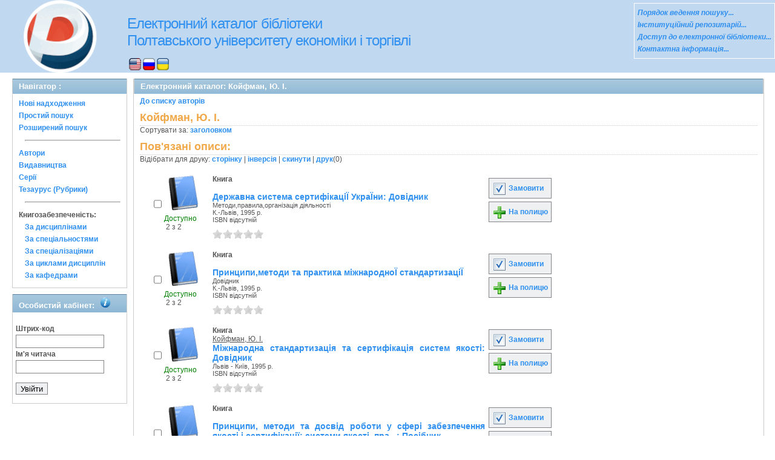

--- FILE ---
content_type: text/html; charset=UTF-8
request_url: http://catalog.puet.edu.ua/opacunicode/index.php?url=/auteurs/view/289/source:default
body_size: 25930
content:
<!DOCTYPE html PUBLIC "-//W3C//DTD XHTML 1.0 Transitional//EN" "http://www.w3.org/TR/xhtml1/DTD/xhtml1-transitional.dtd">
<html xmlns="http://www.w3.org/1999/xhtml">
<head>
	<meta http-equiv="Content-Type" content="text/html; charset=utf-8" />	<title>
		Електронний каталог - ПУЕТ - Койфман, Ю. I. - AbsOPAC	</title>
	<meta property="og:image" content="http://catalog.puet.edu.ua/opacunicode/img/image.png" />
	<meta property="og:type" content="company" />
	<meta property="og:title" content="catalog.puet.edu.ua - Електронний каталог бібліотеки ПУЕТ" />
	<meta property="og:url" content="http://catalog.puet.edu.ua/" />
	<meta property="og:site_name" content="Електронний каталог бібліотеки ПУЕТ" />
	<meta property="og:description" content="Електронний каталог бібліотеки Полтавського Університету Економіки і Торгівлі, нові надходження, персональний кабінет читача" />
	<meta name="description" content="Електронний каталог бібліотеки Полтавського Університету Економіки і Торгівлі, нові надходження, персональний кабінет читача" />
	<link href="/opacunicode/favicon.ico" type="image/x-icon" rel="icon" /><link href="/opacunicode/favicon.ico" type="image/x-icon" rel="shortcut icon" /><link rel="stylesheet" type="text/css" href="/opacunicode/css/cake.generic.my.css" /><link rel="stylesheet" type="text/css" href="/opacunicode/css/style.css" /><link rel="stylesheet" type="text/css" href="/opacunicode/css/tables.css" /><link rel="stylesheet" type="text/css" href="/opacunicode/css/print.css" /><link rel="stylesheet" type="text/css" href="/opacunicode/css/search_forms.css" /><script type="text/javascript" src="/opacunicode/js/jquery.min.js"></script>
	<script type="text/javascript" src="/opacunicode/js/jquery.form.min.js"></script>
	<script type="text/javascript" src="/opacunicode/js/rating/jquery.rating.js"></script>
	<link rel="stylesheet" type="text/css" href="/opacunicode/css/jquery.rating.css" />
	<script type="text/javascript" src="/opacunicode/js/jquery.paginate.js"></script>	<!-- Google tag (gtag.js) -->
<script async src="https://www.googletagmanager.com/gtag/js?id=G-N1TLWZTEPB"></script>
<script>
  window.dataLayer = window.dataLayer || [];
  function gtag(){dataLayer.push(arguments);}
  gtag('js', new Date());

  gtag('config', 'G-N1TLWZTEPB');
</script>
</head>
<body>
<div id="wrap">

	<div id="header">
		<div> 
   	    <img src="img/logo-univer5.gif" width="163" height="120" alt="лого" style= "float:left; margin-left: 17px" title="Бібліотека університету ПЕРЕМОЖЕЦЬ Всеукраїнского конкурсу якості продукції (товарів, робіт, послуг) у номінації: Інформаційні послуги" />
	   </div>
		<div style="float: left;">
			<h1><a href="#">Електронний каталог бібліотеки <br> Полтавського університету економіки і торгівлі</a></h1>
			<div class="languages" style="margin-top: 15px;margin-left: 33px;float:background-color:#FFFFFF;">
			<a href="/opacunicode/index.php?url=/languages/switchLanguage/lang:eng"><img src="http://catalog.puet.edu.ua/opacunicode/img/eng.png" alt="eng" /></a> <a href="/opacunicode/index.php?url=/languages/switchLanguage/lang:rus"><img src="http://catalog.puet.edu.ua/opacunicode/img/rus.png" alt="rus" /></a> <a href="/opacunicode/index.php?url=/languages/switchLanguage/lang:ukr"><img src="http://catalog.puet.edu.ua/opacunicode/img/ukr.png" alt="ukr" /></a>		 	</div>
		</div>
	<div class="box">
<strong>
<a href="http://lib.puet.edu.ua/index.php?option=com_wrapper&view=wrapper&Itemid=55" target="_blank" style="color: #3090F0;font-style: italic;" >Порядок ведення пошуку... </a><br/>
<a href="http://dspace.puet.edu.ua/" target="_blank" style="color: #3090F0;font-style: italic;" >Інституційний репозитарій... </a><br/>
<a href="http://lib.puet.edu.ua/index.php?view=items&cid=1%3A---&id=59%3A------&option=com_quickfaq&Itemid=35" target="_blank" style="color: #3090F0;font-style: italic;" >Доступ до електронної бібліотеки... </a> <br/>
<a href="http://lib.puet.edu.ua/index.php?option=com_contact&Itemid=3" target="_blank" style="color: #3090F0;font-style: italic;" >Контактна інформація... </a> <br/>
</strong>
</div>	</div>
	<div id="content">
	
		<div id="left">
			<h2>Навігатор : </h2>
			<div class="box"><ul>
<li><a href="/opacunicode/index.php?url=/books/new_arrivals/">Нові надходження</a></li> 
<li><a href="/opacunicode/index.php?url=/SearchForms/index/1">Простий пошук</a></li> 

<li><a href="/opacunicode/index.php?url=/SearchForms/index/2">Розширений пошук</a></li> 





<li><hr style="margin: 10px;"/></li>
<li><a href="/opacunicode/index.php?url=/auteurs">Автори</a></li> 
<li><a href="/opacunicode/index.php?url=/editeurs">Видавництва</a></li> 
<li><a href="/opacunicode/index.php?url=/collections">Серії</a></li> 
<li><a href="/opacunicode/index.php?url=/Matieres">Тезаурус (Рубрики)</a></li> 





<li><hr style="margin: 10px;"/></li>
<li><strong>Книгозабезпеченість:</strong> 
<ul>
<li><a href="/opacunicode/index.php?url=/KnigobMatieres">За дисциплінами</a></li> 
<li><a href="/opacunicode/index.php?url=/Professions">За спеціальностями</a></li> 
<li><a href="/opacunicode/index.php?url=/Specialities">За спеціалізаціями</a></li> 
<li><a href="/opacunicode/index.php?url=/Cycle">За циклами дисциплін</a></li> 
<li><a href="/opacunicode/index.php?url=/Kaf">За кафедрами</a></li> 
</ul>
</li>


</ul></div>
			 <h2>Особистий кабінет:			 <body>
            <img src="img/info.png" alt="інформація" style="margin-left: 5px"; title="Вхід для перегляду картки читача">
             <body>
			 </h2>
			<div class="box"><div class="loginForm">
<form id="UserLoginForm" method="post" action="/opacunicode/index.php?url=/users/login"><fieldset style="display:none;"><input type="hidden" name="_method" value="POST" /></fieldset><label for="UserCodbarU">Штрих-код</label><input name="data[User][CodbarU]" type="text" maxlength="40" value="" id="UserCodbarU" /><br/><label for="UserMotPasse">Ім'я читача</label><input type="password" name="data[User][MotPasse]" value="" id="UserMotPasse" /><div class="buttons"><div class="submit"><input type="submit" value="Увійти" /></div></div></form></div></div>
		</div>
		
		<div id="right">
	<div class="contentleft">
				<h2>Електронний каталог:  Койфман, Ю. I.				</h2>
				<div class="contentleftbox"><a href="/opacunicode/index.php?url=/auteurs">До списку авторів</a><h3>Койфман, Ю. I.</h3>
Сортувати за: <a href="/opacunicode/index.php?url=/auteurs/view/289/source:default/order:title">заголовком</a><br /><div class="related">
	<h3>Пов'язані описи:</h3>
		<script type="text/javascript">
//<![CDATA[

		ids_print = [];
		
		function add_print(item){
			change_print($(item).attr('name'));
		}
		
		function print_all() {
			$('input[id*="printed_"][type="checkbox"]').each(function(){
				id = parseInt($(this).attr('name'));
				if($.inArray(id, ids_print) == -1 ){
					ids_print.push(id);
				}
			});
			$('input[id*="printed_"]').attr('checked','true');
			$('#count_print').text(ids_print.length);
		};
		
		function change_print(id){
			id = parseInt(id);
			if($.inArray(id, ids_print) > -1 ){
				ids_print.splice($.inArray(id, ids_print), 1);
			}else{
				if(ids_print.length >= 50){
					alert('Максимально доступно документів для друку: 50');
					return;
				}
				ids_print.push(id);
			}
			$('#count_print').text(ids_print.length);
		}
		
		function invert_print(){
			$('input[id*="printed_"][type="checkbox"]').each(function(){
				this.checked = !this.checked;
				change_print($(this).attr('name'));
			});
		};
		
		function reset(){
			ids_print = [];
			$('input[id*="printed_"][type="checkbox"]').each(function(){
				this.checked = false;
			});
			$('#count_print').text(ids_print.length);
		}
		
		function print() {
			if(ids_print.length == 0){
				alert('Нет выбранныx записей');
				return;
			}
			if(ids_print.length >50){
				alert('Максимально доступно документів для друку: 50');
				return;
			}
			var ids = ids_print.join(',');
			reset();
			link = '/opacunicode/index.php?url=/Books/print_books/';
			window.open('/opacunicode/index.php?url=/Books/print_books/'+ids);
		};
//]]>
</script><div class="printmenu">Відібрати для друку: <a href="javascript:print_all();">сторінку</a> | <a href="javascript:invert_print();">інверсія</a> | <a href="javascript:reset();">скинути</a> | <a href="javascript:print()">друк</a>(<span id="count_print">0</span>)</div><br><div id='pagination_top'></div><div class="paging">
	<link rel="stylesheet" type="text/css" href="/opacunicode/css/jquery.paginate.css" /></div>
<div id="gray_progress" style="filter:alpha(opacity=20); opacity: 0.2; width: 100%; height: 1000%; position: absolute; background:gray; display:none;">
</div><div class="BookListWrapper">	<div class="bookslist">
		<div class="bookitem">
		<div class="bookcover">
			<div class="bookinput">
          		<input type="hidden" name="32" id="printed_32_" value="0" /><input type="checkbox" name="32" onClick="javascript:add_print(this)" id="printed_32"  value="1" />			</div>
      		<div class="bookpicture">
        		<img src="/opacunicode/img/doctypes/book.gif" alt="Державна система сертифікаціЇ УкраЇни" class="border" width="60" /><a title="Державна система сертифікаціЇ УкраЇни" href="/opacunicode/index.php?url=/notices/index/IdNotice:32/Source:default">
</a>				<br/>
				<span class="exmpavailable">Доступно</span><br><span class="exmpcount">&nbsp;2 з 2</span>			</div>
		</div>
		<div class="bookdetails">
          <b>Книга</b><br/><br/>
<a class="big1" title="Державна система сертифікаціЇ УкраЇни: Довідник" href="/opacunicode/index.php?url=/notices/index/IdNotice:32/Source:default">
Державна система сертифікаціЇ УкраЇни: Довідник</a><br/>
<small>
	Методи,правила,організація діяльності<br/>К.-Львів, 1995 р.<br/>ISBN відсутній<br/></small>
<div style="clear: right; display: block;">
	<div id="rating32"><form id="form32" update="rating32" method="post" action="/opacunicode/index.php?url=/ratings/add"><fieldset style="display:none;"><input type="hidden" name="_method" value="POST" /></fieldset><script type="text/javascript">
//<![CDATA[
jQuery('#form32').submit( function() { jQuery('#form32').ajaxSubmit({beforeSend:function(request) {request.setRequestHeader('X-Update', 'rating32');}, success:function(data, textStatus) {jQuery('#rating32').html(data);}, async:true, type:'post', url:'/opacunicode/index.php?url=/ratings/add'}); return false;});
//]]>
</script><input name="star[32]"  disabled="disabled" type="radio" class="star" value="1" /><input name="star[32]"  disabled="disabled" type="radio" class="star" value="2" /><input name="star[32]"  disabled="disabled" type="radio" class="star" value="3" /><input name="star[32]"  disabled="disabled" type="radio" class="star" value="4" /><input name="star[32]"  disabled="disabled" type="radio" class="star" value="5" /></form></div></div>
<br style="line-height: 1.5em;"/>
	<br style="line-height: 1em;"/>        </div>
        <div class="bookbuttons">
          <!--
<p class="button">
  <a title= Відкрити сторінку повного опису поточного видання href="#">
    <img border="0" alt="Детально src="http://catalog.puet.edu.ua/opacunicode/img/img/book_details.png"/>
   Детально  </a>
</p>
-->
 
<p class="button">
  <a title="Додати видання в пул замовлень" href="/opacunicode/index.php?url=/books/reserve/IdNotice:32/Source:default">
    <img border="0" title="Додати видання в пул замовлень" alt="Замовити" src="http://catalog.puet.edu.ua/opacunicode/img/book_reserv.png"/>
    Замовити  </a>
</p>

<p class="button">
  <a title="Помістити це видання на мою книжкову полицю" href="/opacunicode/index.php?url=/user_card/addbook/IdNotice:32/Source:default">
    <img border="0" title="Помістити це видання на мою книжкову полицю" alt="На полицю" src="http://catalog.puet.edu.ua/opacunicode/img/book_add.png"/>
    На полицю  </a>
</p>

<div id="vk_32">
</div>
        </div>
	</div>
	<div class="bookitem">
		<div class="bookcover">
			<div class="bookinput">
          		<input type="hidden" name="88" id="printed_88_" value="0" /><input type="checkbox" name="88" onClick="javascript:add_print(this)" id="printed_88"  value="1" />			</div>
      		<div class="bookpicture">
        		<img src="/opacunicode/img/doctypes/book.gif" alt="Принципи,методи та практика міжнародноЇ стандартизаціЇ" class="border" width="60" /><a title="Принципи,методи та практика міжнародноЇ стандартизаціЇ" href="/opacunicode/index.php?url=/notices/index/IdNotice:88/Source:default">
</a>				<br/>
				<span class="exmpavailable">Доступно</span><br><span class="exmpcount">&nbsp;2 з 2</span>			</div>
		</div>
		<div class="bookdetails">
          <b>Книга</b><br/><br/>
<a class="big1" title="Принципи,методи та практика міжнародноЇ стандартизаціЇ" href="/opacunicode/index.php?url=/notices/index/IdNotice:88/Source:default">
Принципи,методи та практика міжнародноЇ стандартизаціЇ</a><br/>
<small>
	Довідник<br/>К.-Львів, 1995 р.<br/>ISBN відсутній<br/></small>
<div style="clear: right; display: block;">
	<div id="rating88"><form id="form88" update="rating88" method="post" action="/opacunicode/index.php?url=/ratings/add"><fieldset style="display:none;"><input type="hidden" name="_method" value="POST" /></fieldset><script type="text/javascript">
//<![CDATA[
jQuery('#form88').submit( function() { jQuery('#form88').ajaxSubmit({beforeSend:function(request) {request.setRequestHeader('X-Update', 'rating88');}, success:function(data, textStatus) {jQuery('#rating88').html(data);}, async:true, type:'post', url:'/opacunicode/index.php?url=/ratings/add'}); return false;});
//]]>
</script><input name="star[88]"  disabled="disabled" type="radio" class="star" value="1" /><input name="star[88]"  disabled="disabled" type="radio" class="star" value="2" /><input name="star[88]"  disabled="disabled" type="radio" class="star" value="3" /><input name="star[88]"  disabled="disabled" type="radio" class="star" value="4" /><input name="star[88]"  disabled="disabled" type="radio" class="star" value="5" /></form></div></div>
<br style="line-height: 1.5em;"/>
	<br style="line-height: 1em;"/>        </div>
        <div class="bookbuttons">
          <!--
<p class="button">
  <a title= Відкрити сторінку повного опису поточного видання href="#">
    <img border="0" alt="Детально src="http://catalog.puet.edu.ua/opacunicode/img/img/book_details.png"/>
   Детально  </a>
</p>
-->
 
<p class="button">
  <a title="Додати видання в пул замовлень" href="/opacunicode/index.php?url=/books/reserve/IdNotice:88/Source:default">
    <img border="0" title="Додати видання в пул замовлень" alt="Замовити" src="http://catalog.puet.edu.ua/opacunicode/img/book_reserv.png"/>
    Замовити  </a>
</p>

<p class="button">
  <a title="Помістити це видання на мою книжкову полицю" href="/opacunicode/index.php?url=/user_card/addbook/IdNotice:88/Source:default">
    <img border="0" title="Помістити це видання на мою книжкову полицю" alt="На полицю" src="http://catalog.puet.edu.ua/opacunicode/img/book_add.png"/>
    На полицю  </a>
</p>

<div id="vk_88">
</div>
        </div>
	</div>
	<div class="bookitem">
		<div class="bookcover">
			<div class="bookinput">
          		<input type="hidden" name="13995" id="printed_13995_" value="0" /><input type="checkbox" name="13995" onClick="javascript:add_print(this)" id="printed_13995"  value="1" />			</div>
      		<div class="bookpicture">
        		<img src="/opacunicode/img/doctypes/book.gif" alt="Міжнародна стандартизація та сертифікація систем якості" class="border" width="60" /><a title="Міжнародна стандартизація та сертифікація систем якості" href="/opacunicode/index.php?url=/notices/index/IdNotice:13995/Source:default">
</a>				<br/>
				<span class="exmpavailable">Доступно</span><br><span class="exmpcount">&nbsp;2 з 2</span>			</div>
		</div>
		<div class="bookdetails">
          <b>Книга</b><br/><a href="/opacunicode/index.php?url=/auteurs/view/289/source:default" title="Койфман, Ю. I." class="full-card-top-link">Койфман, Ю. I.</a><br/>
<a class="big1" title="Міжнародна стандартизація та сертифікація систем якості: Довідник" href="/opacunicode/index.php?url=/notices/index/IdNotice:13995/Source:default">
Міжнародна стандартизація та сертифікація систем якості: Довідник</a><br/>
<small>
	Львів - Київ, 1995 р.<br/>ISBN відсутній<br/></small>
<div style="clear: right; display: block;">
	<div id="rating13995"><form id="form13995" update="rating13995" method="post" action="/opacunicode/index.php?url=/ratings/add"><fieldset style="display:none;"><input type="hidden" name="_method" value="POST" /></fieldset><script type="text/javascript">
//<![CDATA[
jQuery('#form13995').submit( function() { jQuery('#form13995').ajaxSubmit({beforeSend:function(request) {request.setRequestHeader('X-Update', 'rating13995');}, success:function(data, textStatus) {jQuery('#rating13995').html(data);}, async:true, type:'post', url:'/opacunicode/index.php?url=/ratings/add'}); return false;});
//]]>
</script><input name="star[13995]"  disabled="disabled" type="radio" class="star" value="1" /><input name="star[13995]"  disabled="disabled" type="radio" class="star" value="2" /><input name="star[13995]"  disabled="disabled" type="radio" class="star" value="3" /><input name="star[13995]"  disabled="disabled" type="radio" class="star" value="4" /><input name="star[13995]"  disabled="disabled" type="radio" class="star" value="5" /></form></div></div>
<br style="line-height: 1.5em;"/>
	<br style="line-height: 1em;"/>        </div>
        <div class="bookbuttons">
          <!--
<p class="button">
  <a title= Відкрити сторінку повного опису поточного видання href="#">
    <img border="0" alt="Детально src="http://catalog.puet.edu.ua/opacunicode/img/img/book_details.png"/>
   Детально  </a>
</p>
-->
 
<p class="button">
  <a title="Додати видання в пул замовлень" href="/opacunicode/index.php?url=/books/reserve/IdNotice:13995/Source:default">
    <img border="0" title="Додати видання в пул замовлень" alt="Замовити" src="http://catalog.puet.edu.ua/opacunicode/img/book_reserv.png"/>
    Замовити  </a>
</p>

<p class="button">
  <a title="Помістити це видання на мою книжкову полицю" href="/opacunicode/index.php?url=/user_card/addbook/IdNotice:13995/Source:default">
    <img border="0" title="Помістити це видання на мою книжкову полицю" alt="На полицю" src="http://catalog.puet.edu.ua/opacunicode/img/book_add.png"/>
    На полицю  </a>
</p>

<div id="vk_13995">
</div>
        </div>
	</div>
	<div class="bookitem">
		<div class="bookcover">
			<div class="bookinput">
          		<input type="hidden" name="14051" id="printed_14051_" value="0" /><input type="checkbox" name="14051" onClick="javascript:add_print(this)" id="printed_14051"  value="1" />			</div>
      		<div class="bookpicture">
        		<img src="/opacunicode/img/doctypes/book.gif" alt="Принципи, методи та досвід роботи у сфері забезпечення якості і сертифікації: системи якості, пра..." class="border" width="60" /><a title="Принципи, методи та досвід роботи у сфері забезпечення якості і сертифікації: системи якості, пра..." href="/opacunicode/index.php?url=/notices/index/IdNotice:14051/Source:default">
</a>				<br/>
				<span class="exmpavailable">Доступно</span><br><span class="exmpcount">&nbsp;2 з 2</span>			</div>
		</div>
		<div class="bookdetails">
          <b>Книга</b><br/><br/>
<a class="big1" title="Принципи, методи та досвід роботи у сфері забезпечення якості і сертифікації: системи якості, пра...: Посібник" href="/opacunicode/index.php?url=/notices/index/IdNotice:14051/Source:default">
Принципи, методи та досвід роботи у сфері забезпечення якості і сертифікації: системи якості, пра...: Посібник</a><br/>
<small>
	Видання ТК-93 &quot;Управління якістю і забезпечення якості&quot;, 1995 р.<br/>ISBN відсутній<br/></small>
<div style="clear: right; display: block;">
	<div id="rating14051"><form id="form14051" update="rating14051" method="post" action="/opacunicode/index.php?url=/ratings/add"><fieldset style="display:none;"><input type="hidden" name="_method" value="POST" /></fieldset><script type="text/javascript">
//<![CDATA[
jQuery('#form14051').submit( function() { jQuery('#form14051').ajaxSubmit({beforeSend:function(request) {request.setRequestHeader('X-Update', 'rating14051');}, success:function(data, textStatus) {jQuery('#rating14051').html(data);}, async:true, type:'post', url:'/opacunicode/index.php?url=/ratings/add'}); return false;});
//]]>
</script><input name="star[14051]"  disabled="disabled" type="radio" class="star" value="1" /><input name="star[14051]"  disabled="disabled" type="radio" class="star" value="2" /><input name="star[14051]"  disabled="disabled" type="radio" class="star" value="3" /><input name="star[14051]"  disabled="disabled" type="radio" class="star" value="4" /><input name="star[14051]"  disabled="disabled" type="radio" class="star" value="5" /></form></div></div>
<br style="line-height: 1.5em;"/>
	<br style="line-height: 1em;"/>        </div>
        <div class="bookbuttons">
          <!--
<p class="button">
  <a title= Відкрити сторінку повного опису поточного видання href="#">
    <img border="0" alt="Детально src="http://catalog.puet.edu.ua/opacunicode/img/img/book_details.png"/>
   Детально  </a>
</p>
-->
 
<p class="button">
  <a title="Додати видання в пул замовлень" href="/opacunicode/index.php?url=/books/reserve/IdNotice:14051/Source:default">
    <img border="0" title="Додати видання в пул замовлень" alt="Замовити" src="http://catalog.puet.edu.ua/opacunicode/img/book_reserv.png"/>
    Замовити  </a>
</p>

<p class="button">
  <a title="Помістити це видання на мою книжкову полицю" href="/opacunicode/index.php?url=/user_card/addbook/IdNotice:14051/Source:default">
    <img border="0" title="Помістити це видання на мою книжкову полицю" alt="На полицю" src="http://catalog.puet.edu.ua/opacunicode/img/book_add.png"/>
    На полицю  </a>
</p>

<div id="vk_14051">
</div>
        </div>
	</div>
<script type="text/javascript">
//<![CDATA[

	jQuery('.star').rating({ 
 	 callback: function(value, link){ 
  	   	jQuery(this.form).find('input.star').rating('readOnly', true); 
    	jQuery(this.form).submit();
  } 
});
//]]>
</script>
</div>
</div>
</div></div>
				
			</div>
		</div>
	
	</div>
	
	<div style="clear: both;"> </div>
	
	<div id="footer">
		&copy; Всі права захищені 		<a href="http://www.libermedia.ru" target="_blank">
			ЗАТ "Компанія Лібер"		</a>, 2009 - 2026		(IP=3.138.169.29)
	</div>
</div>
<script type="text/javascript">
var gaJsHost = (("https:" == document.location.protocol) ? "https://ssl." : "http://www.");
document.write(unescape("%3Cscript src='" + gaJsHost + "google-analytics.com/ga.js' type='text/javascript'%3E%3C/script%3E"));
</script>
<script type="text/javascript">
try {
var pageTracker = _gat._getTracker("UA-18443291-11");
pageTracker._trackPageview();
} catch(err) {}</script>
</body>
</html>